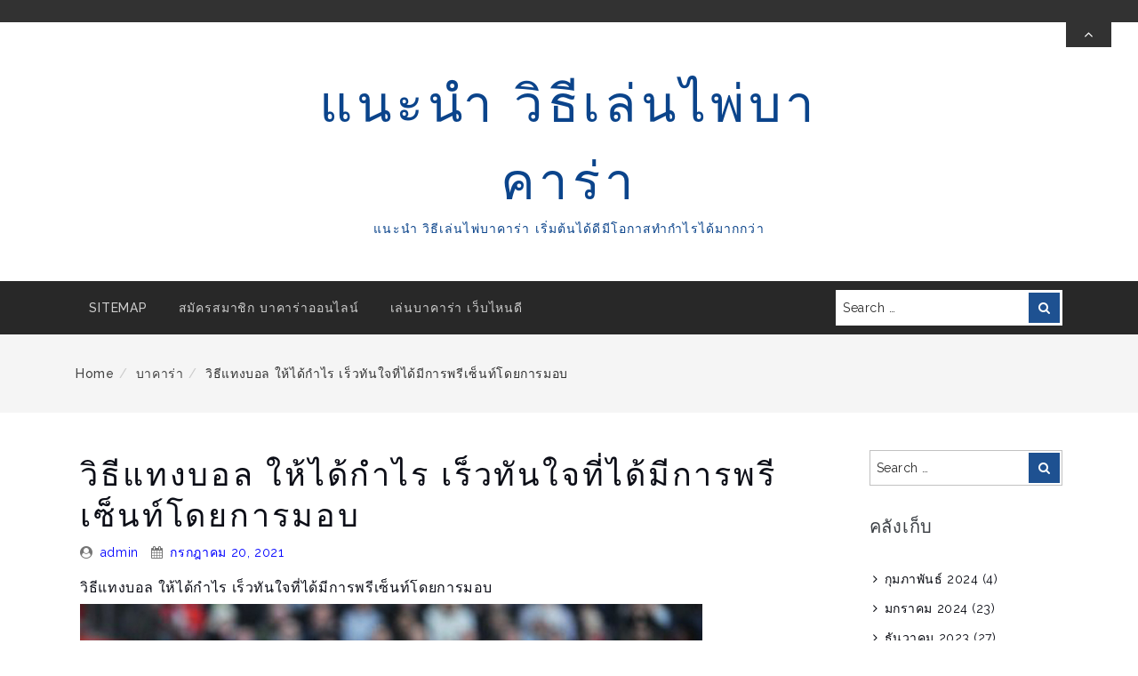

--- FILE ---
content_type: text/html; charset=UTF-8
request_url: https://www.hitechbookkeepingservices.com/%E0%B8%A7%E0%B8%B4%E0%B8%98%E0%B8%B5%E0%B9%81%E0%B8%97%E0%B8%87%E0%B8%9A%E0%B8%AD%E0%B8%A5-%E0%B9%83%E0%B8%AB%E0%B9%89%E0%B9%84%E0%B8%94%E0%B9%89%E0%B8%81%E0%B9%8D%E0%B8%B2%E0%B9%84%E0%B8%A3-%E0%B9%80%E0%B8%A3%E0%B9%87%E0%B8%A7%E0%B8%97%E0%B8%B1%E0%B8%99%E0%B9%83%E0%B8%88%E0%B8%97%E0%B8%B5%E0%B9%88%E0%B9%84%E0%B8%94%E0%B9%89%E0%B8%A1%E0%B8%B5%E0%B8%81%E0%B8%B2%E0%B8%A3%E0%B8%9E%E0%B8%A3%E0%B8%B5%E0%B9%80%E0%B8%8B%E0%B9%87%E0%B8%99/
body_size: 15727
content:
<!DOCTYPE html>
<!--[if IE 8 ]><html class="ie ie8" lang="th"> <![endif]-->
<!--[if IE 9 ]><html class="ie ie9" lang="th"> <![endif]-->
<!--[if (gt IE 9)|!(IE)]><!--><html lang="th"> <!--<![endif]-->
<head>
	<meta charset="UTF-8" />
	<meta name="viewport" content="width=device-width, initial-scale=1.0" />
	<meta http-equiv="X-UA-Compatible" content="IE=edge" />

	<!-- You should add profile & pingback rel link tag manually -->
	<link rel="profile" href="https://gmpg.org/xfn/11" />
	
	<meta name='robots' content='index, follow, max-image-preview:large, max-snippet:-1, max-video-preview:-1' />

	<!-- This site is optimized with the Yoast SEO plugin v21.2 - https://yoast.com/wordpress/plugins/seo/ -->
	<title>วิธีแทงบอล ให้ได้กําไร มีสัญญาณอินเตอร์เนตเป็นตัวเชื่อมระหว่างกึ่งกลาง</title>
	<meta name="description" content="วิธีแทงบอล ให้ได้กําไร สามารถเชื่อมต่อทุกๆสิ่งทุกๆอย่างเอาไว้ร่วมกัน ด้วยมีสัญญาณอินเตอร์เนตเป็นตัวเชื่อมระหว่างกึ่งกลางการเล่นพนันด้านใน" />
	<link rel="canonical" href="https://www.hitechbookkeepingservices.com/วิธีแทงบอล-ให้ได้กําไร-เร็วทันใจที่ได้มีการพรีเซ็น/" />
	<meta property="og:locale" content="th_TH" />
	<meta property="og:type" content="article" />
	<meta property="og:title" content="วิธีแทงบอล ให้ได้กําไร มีสัญญาณอินเตอร์เนตเป็นตัวเชื่อมระหว่างกึ่งกลาง" />
	<meta property="og:description" content="วิธีแทงบอล ให้ได้กําไร สามารถเชื่อมต่อทุกๆสิ่งทุกๆอย่างเอาไว้ร่วมกัน ด้วยมีสัญญาณอินเตอร์เนตเป็นตัวเชื่อมระหว่างกึ่งกลางการเล่นพนันด้านใน" />
	<meta property="og:url" content="https://www.hitechbookkeepingservices.com/วิธีแทงบอล-ให้ได้กําไร-เร็วทันใจที่ได้มีการพรีเซ็น/" />
	<meta property="og:site_name" content="แนะนำ วิธีเล่นไพ่บาคาร่า" />
	<meta property="article:published_time" content="2021-07-20T06:27:00+00:00" />
	<meta property="article:modified_time" content="2021-07-20T08:50:54+00:00" />
	<meta property="og:image" content="https://www.hitechbookkeepingservices.com/wp-content/uploads/2021/07/128.jpg" />
	<meta property="og:image:width" content="700" />
	<meta property="og:image:height" content="500" />
	<meta property="og:image:type" content="image/jpeg" />
	<meta name="author" content="admin" />
	<meta name="twitter:card" content="summary_large_image" />
	<meta name="twitter:label1" content="Written by" />
	<meta name="twitter:data1" content="admin" />
	<meta name="twitter:label2" content="Est. reading time" />
	<meta name="twitter:data2" content="2 นาที" />
	<script type="application/ld+json" class="yoast-schema-graph">{"@context":"https://schema.org","@graph":[{"@type":"WebPage","@id":"https://www.hitechbookkeepingservices.com/%e0%b8%a7%e0%b8%b4%e0%b8%98%e0%b8%b5%e0%b9%81%e0%b8%97%e0%b8%87%e0%b8%9a%e0%b8%ad%e0%b8%a5-%e0%b9%83%e0%b8%ab%e0%b9%89%e0%b9%84%e0%b8%94%e0%b9%89%e0%b8%81%e0%b9%8d%e0%b8%b2%e0%b9%84%e0%b8%a3-%e0%b9%80%e0%b8%a3%e0%b9%87%e0%b8%a7%e0%b8%97%e0%b8%b1%e0%b8%99%e0%b9%83%e0%b8%88%e0%b8%97%e0%b8%b5%e0%b9%88%e0%b9%84%e0%b8%94%e0%b9%89%e0%b8%a1%e0%b8%b5%e0%b8%81%e0%b8%b2%e0%b8%a3%e0%b8%9e%e0%b8%a3%e0%b8%b5%e0%b9%80%e0%b8%8b%e0%b9%87%e0%b8%99/","url":"https://www.hitechbookkeepingservices.com/%e0%b8%a7%e0%b8%b4%e0%b8%98%e0%b8%b5%e0%b9%81%e0%b8%97%e0%b8%87%e0%b8%9a%e0%b8%ad%e0%b8%a5-%e0%b9%83%e0%b8%ab%e0%b9%89%e0%b9%84%e0%b8%94%e0%b9%89%e0%b8%81%e0%b9%8d%e0%b8%b2%e0%b9%84%e0%b8%a3-%e0%b9%80%e0%b8%a3%e0%b9%87%e0%b8%a7%e0%b8%97%e0%b8%b1%e0%b8%99%e0%b9%83%e0%b8%88%e0%b8%97%e0%b8%b5%e0%b9%88%e0%b9%84%e0%b8%94%e0%b9%89%e0%b8%a1%e0%b8%b5%e0%b8%81%e0%b8%b2%e0%b8%a3%e0%b8%9e%e0%b8%a3%e0%b8%b5%e0%b9%80%e0%b8%8b%e0%b9%87%e0%b8%99/","name":"วิธีแทงบอล ให้ได้กําไร มีสัญญาณอินเตอร์เนตเป็นตัวเชื่อมระหว่างกึ่งกลาง","isPartOf":{"@id":"https://www.hitechbookkeepingservices.com/#website"},"primaryImageOfPage":{"@id":"https://www.hitechbookkeepingservices.com/%e0%b8%a7%e0%b8%b4%e0%b8%98%e0%b8%b5%e0%b9%81%e0%b8%97%e0%b8%87%e0%b8%9a%e0%b8%ad%e0%b8%a5-%e0%b9%83%e0%b8%ab%e0%b9%89%e0%b9%84%e0%b8%94%e0%b9%89%e0%b8%81%e0%b9%8d%e0%b8%b2%e0%b9%84%e0%b8%a3-%e0%b9%80%e0%b8%a3%e0%b9%87%e0%b8%a7%e0%b8%97%e0%b8%b1%e0%b8%99%e0%b9%83%e0%b8%88%e0%b8%97%e0%b8%b5%e0%b9%88%e0%b9%84%e0%b8%94%e0%b9%89%e0%b8%a1%e0%b8%b5%e0%b8%81%e0%b8%b2%e0%b8%a3%e0%b8%9e%e0%b8%a3%e0%b8%b5%e0%b9%80%e0%b8%8b%e0%b9%87%e0%b8%99/#primaryimage"},"image":{"@id":"https://www.hitechbookkeepingservices.com/%e0%b8%a7%e0%b8%b4%e0%b8%98%e0%b8%b5%e0%b9%81%e0%b8%97%e0%b8%87%e0%b8%9a%e0%b8%ad%e0%b8%a5-%e0%b9%83%e0%b8%ab%e0%b9%89%e0%b9%84%e0%b8%94%e0%b9%89%e0%b8%81%e0%b9%8d%e0%b8%b2%e0%b9%84%e0%b8%a3-%e0%b9%80%e0%b8%a3%e0%b9%87%e0%b8%a7%e0%b8%97%e0%b8%b1%e0%b8%99%e0%b9%83%e0%b8%88%e0%b8%97%e0%b8%b5%e0%b9%88%e0%b9%84%e0%b8%94%e0%b9%89%e0%b8%a1%e0%b8%b5%e0%b8%81%e0%b8%b2%e0%b8%a3%e0%b8%9e%e0%b8%a3%e0%b8%b5%e0%b9%80%e0%b8%8b%e0%b9%87%e0%b8%99/#primaryimage"},"thumbnailUrl":"https://www.hitechbookkeepingservices.com/wp-content/uploads/2021/07/128.jpg","datePublished":"2021-07-20T06:27:00+00:00","dateModified":"2021-07-20T08:50:54+00:00","author":{"@id":"https://www.hitechbookkeepingservices.com/#/schema/person/27f553e5ca3ff5c7faf2f670310d4974"},"description":"วิธีแทงบอล ให้ได้กําไร สามารถเชื่อมต่อทุกๆสิ่งทุกๆอย่างเอาไว้ร่วมกัน ด้วยมีสัญญาณอินเตอร์เนตเป็นตัวเชื่อมระหว่างกึ่งกลางการเล่นพนันด้านใน","breadcrumb":{"@id":"https://www.hitechbookkeepingservices.com/%e0%b8%a7%e0%b8%b4%e0%b8%98%e0%b8%b5%e0%b9%81%e0%b8%97%e0%b8%87%e0%b8%9a%e0%b8%ad%e0%b8%a5-%e0%b9%83%e0%b8%ab%e0%b9%89%e0%b9%84%e0%b8%94%e0%b9%89%e0%b8%81%e0%b9%8d%e0%b8%b2%e0%b9%84%e0%b8%a3-%e0%b9%80%e0%b8%a3%e0%b9%87%e0%b8%a7%e0%b8%97%e0%b8%b1%e0%b8%99%e0%b9%83%e0%b8%88%e0%b8%97%e0%b8%b5%e0%b9%88%e0%b9%84%e0%b8%94%e0%b9%89%e0%b8%a1%e0%b8%b5%e0%b8%81%e0%b8%b2%e0%b8%a3%e0%b8%9e%e0%b8%a3%e0%b8%b5%e0%b9%80%e0%b8%8b%e0%b9%87%e0%b8%99/#breadcrumb"},"inLanguage":"th","potentialAction":[{"@type":"ReadAction","target":["https://www.hitechbookkeepingservices.com/%e0%b8%a7%e0%b8%b4%e0%b8%98%e0%b8%b5%e0%b9%81%e0%b8%97%e0%b8%87%e0%b8%9a%e0%b8%ad%e0%b8%a5-%e0%b9%83%e0%b8%ab%e0%b9%89%e0%b9%84%e0%b8%94%e0%b9%89%e0%b8%81%e0%b9%8d%e0%b8%b2%e0%b9%84%e0%b8%a3-%e0%b9%80%e0%b8%a3%e0%b9%87%e0%b8%a7%e0%b8%97%e0%b8%b1%e0%b8%99%e0%b9%83%e0%b8%88%e0%b8%97%e0%b8%b5%e0%b9%88%e0%b9%84%e0%b8%94%e0%b9%89%e0%b8%a1%e0%b8%b5%e0%b8%81%e0%b8%b2%e0%b8%a3%e0%b8%9e%e0%b8%a3%e0%b8%b5%e0%b9%80%e0%b8%8b%e0%b9%87%e0%b8%99/"]}]},{"@type":"ImageObject","inLanguage":"th","@id":"https://www.hitechbookkeepingservices.com/%e0%b8%a7%e0%b8%b4%e0%b8%98%e0%b8%b5%e0%b9%81%e0%b8%97%e0%b8%87%e0%b8%9a%e0%b8%ad%e0%b8%a5-%e0%b9%83%e0%b8%ab%e0%b9%89%e0%b9%84%e0%b8%94%e0%b9%89%e0%b8%81%e0%b9%8d%e0%b8%b2%e0%b9%84%e0%b8%a3-%e0%b9%80%e0%b8%a3%e0%b9%87%e0%b8%a7%e0%b8%97%e0%b8%b1%e0%b8%99%e0%b9%83%e0%b8%88%e0%b8%97%e0%b8%b5%e0%b9%88%e0%b9%84%e0%b8%94%e0%b9%89%e0%b8%a1%e0%b8%b5%e0%b8%81%e0%b8%b2%e0%b8%a3%e0%b8%9e%e0%b8%a3%e0%b8%b5%e0%b9%80%e0%b8%8b%e0%b9%87%e0%b8%99/#primaryimage","url":"https://www.hitechbookkeepingservices.com/wp-content/uploads/2021/07/128.jpg","contentUrl":"https://www.hitechbookkeepingservices.com/wp-content/uploads/2021/07/128.jpg","width":700,"height":500,"caption":"เว็บแทงบอลที่ดีที่สุดในไทย"},{"@type":"BreadcrumbList","@id":"https://www.hitechbookkeepingservices.com/%e0%b8%a7%e0%b8%b4%e0%b8%98%e0%b8%b5%e0%b9%81%e0%b8%97%e0%b8%87%e0%b8%9a%e0%b8%ad%e0%b8%a5-%e0%b9%83%e0%b8%ab%e0%b9%89%e0%b9%84%e0%b8%94%e0%b9%89%e0%b8%81%e0%b9%8d%e0%b8%b2%e0%b9%84%e0%b8%a3-%e0%b9%80%e0%b8%a3%e0%b9%87%e0%b8%a7%e0%b8%97%e0%b8%b1%e0%b8%99%e0%b9%83%e0%b8%88%e0%b8%97%e0%b8%b5%e0%b9%88%e0%b9%84%e0%b8%94%e0%b9%89%e0%b8%a1%e0%b8%b5%e0%b8%81%e0%b8%b2%e0%b8%a3%e0%b8%9e%e0%b8%a3%e0%b8%b5%e0%b9%80%e0%b8%8b%e0%b9%87%e0%b8%99/#breadcrumb","itemListElement":[{"@type":"ListItem","position":1,"name":"Home","item":"https://www.hitechbookkeepingservices.com/"},{"@type":"ListItem","position":2,"name":"วิธีแทงบอล ให้ได้กําไร เร็วทันใจที่ได้มีการพรีเซ็นท์โดยการมอบ"}]},{"@type":"WebSite","@id":"https://www.hitechbookkeepingservices.com/#website","url":"https://www.hitechbookkeepingservices.com/","name":"แนะนำ วิธีเล่นไพ่บาคาร่า","description":"แนะนำ วิธีเล่นไพ่บาคาร่า เริ่มต้นได้ดีมีโอกาสทำกำไรได้มากกว่า","potentialAction":[{"@type":"SearchAction","target":{"@type":"EntryPoint","urlTemplate":"https://www.hitechbookkeepingservices.com/?s={search_term_string}"},"query-input":"required name=search_term_string"}],"inLanguage":"th"},{"@type":"Person","@id":"https://www.hitechbookkeepingservices.com/#/schema/person/27f553e5ca3ff5c7faf2f670310d4974","name":"admin","image":{"@type":"ImageObject","inLanguage":"th","@id":"https://www.hitechbookkeepingservices.com/#/schema/person/image/","url":"https://secure.gravatar.com/avatar/73287c6750482ee05c20cfd36f6110b64dcff898763591eeaa43d953472f5e62?s=96&d=mm&r=g","contentUrl":"https://secure.gravatar.com/avatar/73287c6750482ee05c20cfd36f6110b64dcff898763591eeaa43d953472f5e62?s=96&d=mm&r=g","caption":"admin"},"sameAs":["https://www.hitechbookkeepingservices.com"],"url":"https://www.hitechbookkeepingservices.com/author/admin/"}]}</script>
	<!-- / Yoast SEO plugin. -->


<link rel='dns-prefetch' href='//fonts.googleapis.com' />
<link rel="alternate" type="application/rss+xml" title="แนะนำ วิธีเล่นไพ่บาคาร่า &raquo; ฟีด" href="https://www.hitechbookkeepingservices.com/feed/" />
<link rel="alternate" title="oEmbed (JSON)" type="application/json+oembed" href="https://www.hitechbookkeepingservices.com/wp-json/oembed/1.0/embed?url=https%3A%2F%2Fwww.hitechbookkeepingservices.com%2F%25e0%25b8%25a7%25e0%25b8%25b4%25e0%25b8%2598%25e0%25b8%25b5%25e0%25b9%2581%25e0%25b8%2597%25e0%25b8%2587%25e0%25b8%259a%25e0%25b8%25ad%25e0%25b8%25a5-%25e0%25b9%2583%25e0%25b8%25ab%25e0%25b9%2589%25e0%25b9%2584%25e0%25b8%2594%25e0%25b9%2589%25e0%25b8%2581%25e0%25b9%258d%25e0%25b8%25b2%25e0%25b9%2584%25e0%25b8%25a3-%25e0%25b9%2580%25e0%25b8%25a3%25e0%25b9%2587%25e0%25b8%25a7%25e0%25b8%2597%25e0%25b8%25b1%25e0%25b8%2599%25e0%25b9%2583%25e0%25b8%2588%25e0%25b8%2597%25e0%25b8%25b5%25e0%25b9%2588%25e0%25b9%2584%25e0%25b8%2594%25e0%25b9%2589%25e0%25b8%25a1%25e0%25b8%25b5%25e0%25b8%2581%25e0%25b8%25b2%25e0%25b8%25a3%25e0%25b8%259e%25e0%25b8%25a3%25e0%25b8%25b5%25e0%25b9%2580%25e0%25b8%258b%25e0%25b9%2587%25e0%25b8%2599%2F" />
<link rel="alternate" title="oEmbed (XML)" type="text/xml+oembed" href="https://www.hitechbookkeepingservices.com/wp-json/oembed/1.0/embed?url=https%3A%2F%2Fwww.hitechbookkeepingservices.com%2F%25e0%25b8%25a7%25e0%25b8%25b4%25e0%25b8%2598%25e0%25b8%25b5%25e0%25b9%2581%25e0%25b8%2597%25e0%25b8%2587%25e0%25b8%259a%25e0%25b8%25ad%25e0%25b8%25a5-%25e0%25b9%2583%25e0%25b8%25ab%25e0%25b9%2589%25e0%25b9%2584%25e0%25b8%2594%25e0%25b9%2589%25e0%25b8%2581%25e0%25b9%258d%25e0%25b8%25b2%25e0%25b9%2584%25e0%25b8%25a3-%25e0%25b9%2580%25e0%25b8%25a3%25e0%25b9%2587%25e0%25b8%25a7%25e0%25b8%2597%25e0%25b8%25b1%25e0%25b8%2599%25e0%25b9%2583%25e0%25b8%2588%25e0%25b8%2597%25e0%25b8%25b5%25e0%25b9%2588%25e0%25b9%2584%25e0%25b8%2594%25e0%25b9%2589%25e0%25b8%25a1%25e0%25b8%25b5%25e0%25b8%2581%25e0%25b8%25b2%25e0%25b8%25a3%25e0%25b8%259e%25e0%25b8%25a3%25e0%25b8%25b5%25e0%25b9%2580%25e0%25b8%258b%25e0%25b9%2587%25e0%25b8%2599%2F&#038;format=xml" />
<style id='wp-img-auto-sizes-contain-inline-css' type='text/css'>
img:is([sizes=auto i],[sizes^="auto," i]){contain-intrinsic-size:3000px 1500px}
/*# sourceURL=wp-img-auto-sizes-contain-inline-css */
</style>
<style id='wp-emoji-styles-inline-css' type='text/css'>

	img.wp-smiley, img.emoji {
		display: inline !important;
		border: none !important;
		box-shadow: none !important;
		height: 1em !important;
		width: 1em !important;
		margin: 0 0.07em !important;
		vertical-align: -0.1em !important;
		background: none !important;
		padding: 0 !important;
	}
/*# sourceURL=wp-emoji-styles-inline-css */
</style>
<style id='wp-block-library-inline-css' type='text/css'>
:root{--wp-block-synced-color:#7a00df;--wp-block-synced-color--rgb:122,0,223;--wp-bound-block-color:var(--wp-block-synced-color);--wp-editor-canvas-background:#ddd;--wp-admin-theme-color:#007cba;--wp-admin-theme-color--rgb:0,124,186;--wp-admin-theme-color-darker-10:#006ba1;--wp-admin-theme-color-darker-10--rgb:0,107,160.5;--wp-admin-theme-color-darker-20:#005a87;--wp-admin-theme-color-darker-20--rgb:0,90,135;--wp-admin-border-width-focus:2px}@media (min-resolution:192dpi){:root{--wp-admin-border-width-focus:1.5px}}.wp-element-button{cursor:pointer}:root .has-very-light-gray-background-color{background-color:#eee}:root .has-very-dark-gray-background-color{background-color:#313131}:root .has-very-light-gray-color{color:#eee}:root .has-very-dark-gray-color{color:#313131}:root .has-vivid-green-cyan-to-vivid-cyan-blue-gradient-background{background:linear-gradient(135deg,#00d084,#0693e3)}:root .has-purple-crush-gradient-background{background:linear-gradient(135deg,#34e2e4,#4721fb 50%,#ab1dfe)}:root .has-hazy-dawn-gradient-background{background:linear-gradient(135deg,#faaca8,#dad0ec)}:root .has-subdued-olive-gradient-background{background:linear-gradient(135deg,#fafae1,#67a671)}:root .has-atomic-cream-gradient-background{background:linear-gradient(135deg,#fdd79a,#004a59)}:root .has-nightshade-gradient-background{background:linear-gradient(135deg,#330968,#31cdcf)}:root .has-midnight-gradient-background{background:linear-gradient(135deg,#020381,#2874fc)}:root{--wp--preset--font-size--normal:16px;--wp--preset--font-size--huge:42px}.has-regular-font-size{font-size:1em}.has-larger-font-size{font-size:2.625em}.has-normal-font-size{font-size:var(--wp--preset--font-size--normal)}.has-huge-font-size{font-size:var(--wp--preset--font-size--huge)}.has-text-align-center{text-align:center}.has-text-align-left{text-align:left}.has-text-align-right{text-align:right}.has-fit-text{white-space:nowrap!important}#end-resizable-editor-section{display:none}.aligncenter{clear:both}.items-justified-left{justify-content:flex-start}.items-justified-center{justify-content:center}.items-justified-right{justify-content:flex-end}.items-justified-space-between{justify-content:space-between}.screen-reader-text{border:0;clip-path:inset(50%);height:1px;margin:-1px;overflow:hidden;padding:0;position:absolute;width:1px;word-wrap:normal!important}.screen-reader-text:focus{background-color:#ddd;clip-path:none;color:#444;display:block;font-size:1em;height:auto;left:5px;line-height:normal;padding:15px 23px 14px;text-decoration:none;top:5px;width:auto;z-index:100000}html :where(.has-border-color){border-style:solid}html :where([style*=border-top-color]){border-top-style:solid}html :where([style*=border-right-color]){border-right-style:solid}html :where([style*=border-bottom-color]){border-bottom-style:solid}html :where([style*=border-left-color]){border-left-style:solid}html :where([style*=border-width]){border-style:solid}html :where([style*=border-top-width]){border-top-style:solid}html :where([style*=border-right-width]){border-right-style:solid}html :where([style*=border-bottom-width]){border-bottom-style:solid}html :where([style*=border-left-width]){border-left-style:solid}html :where(img[class*=wp-image-]){height:auto;max-width:100%}:where(figure){margin:0 0 1em}html :where(.is-position-sticky){--wp-admin--admin-bar--position-offset:var(--wp-admin--admin-bar--height,0px)}@media screen and (max-width:600px){html :where(.is-position-sticky){--wp-admin--admin-bar--position-offset:0px}}

/*# sourceURL=wp-block-library-inline-css */
</style><style id='global-styles-inline-css' type='text/css'>
:root{--wp--preset--aspect-ratio--square: 1;--wp--preset--aspect-ratio--4-3: 4/3;--wp--preset--aspect-ratio--3-4: 3/4;--wp--preset--aspect-ratio--3-2: 3/2;--wp--preset--aspect-ratio--2-3: 2/3;--wp--preset--aspect-ratio--16-9: 16/9;--wp--preset--aspect-ratio--9-16: 9/16;--wp--preset--color--black: #000000;--wp--preset--color--cyan-bluish-gray: #abb8c3;--wp--preset--color--white: #ffffff;--wp--preset--color--pale-pink: #f78da7;--wp--preset--color--vivid-red: #cf2e2e;--wp--preset--color--luminous-vivid-orange: #ff6900;--wp--preset--color--luminous-vivid-amber: #fcb900;--wp--preset--color--light-green-cyan: #7bdcb5;--wp--preset--color--vivid-green-cyan: #00d084;--wp--preset--color--pale-cyan-blue: #8ed1fc;--wp--preset--color--vivid-cyan-blue: #0693e3;--wp--preset--color--vivid-purple: #9b51e0;--wp--preset--gradient--vivid-cyan-blue-to-vivid-purple: linear-gradient(135deg,rgb(6,147,227) 0%,rgb(155,81,224) 100%);--wp--preset--gradient--light-green-cyan-to-vivid-green-cyan: linear-gradient(135deg,rgb(122,220,180) 0%,rgb(0,208,130) 100%);--wp--preset--gradient--luminous-vivid-amber-to-luminous-vivid-orange: linear-gradient(135deg,rgb(252,185,0) 0%,rgb(255,105,0) 100%);--wp--preset--gradient--luminous-vivid-orange-to-vivid-red: linear-gradient(135deg,rgb(255,105,0) 0%,rgb(207,46,46) 100%);--wp--preset--gradient--very-light-gray-to-cyan-bluish-gray: linear-gradient(135deg,rgb(238,238,238) 0%,rgb(169,184,195) 100%);--wp--preset--gradient--cool-to-warm-spectrum: linear-gradient(135deg,rgb(74,234,220) 0%,rgb(151,120,209) 20%,rgb(207,42,186) 40%,rgb(238,44,130) 60%,rgb(251,105,98) 80%,rgb(254,248,76) 100%);--wp--preset--gradient--blush-light-purple: linear-gradient(135deg,rgb(255,206,236) 0%,rgb(152,150,240) 100%);--wp--preset--gradient--blush-bordeaux: linear-gradient(135deg,rgb(254,205,165) 0%,rgb(254,45,45) 50%,rgb(107,0,62) 100%);--wp--preset--gradient--luminous-dusk: linear-gradient(135deg,rgb(255,203,112) 0%,rgb(199,81,192) 50%,rgb(65,88,208) 100%);--wp--preset--gradient--pale-ocean: linear-gradient(135deg,rgb(255,245,203) 0%,rgb(182,227,212) 50%,rgb(51,167,181) 100%);--wp--preset--gradient--electric-grass: linear-gradient(135deg,rgb(202,248,128) 0%,rgb(113,206,126) 100%);--wp--preset--gradient--midnight: linear-gradient(135deg,rgb(2,3,129) 0%,rgb(40,116,252) 100%);--wp--preset--font-size--small: 13px;--wp--preset--font-size--medium: 20px;--wp--preset--font-size--large: 36px;--wp--preset--font-size--x-large: 42px;--wp--preset--spacing--20: 0.44rem;--wp--preset--spacing--30: 0.67rem;--wp--preset--spacing--40: 1rem;--wp--preset--spacing--50: 1.5rem;--wp--preset--spacing--60: 2.25rem;--wp--preset--spacing--70: 3.38rem;--wp--preset--spacing--80: 5.06rem;--wp--preset--shadow--natural: 6px 6px 9px rgba(0, 0, 0, 0.2);--wp--preset--shadow--deep: 12px 12px 50px rgba(0, 0, 0, 0.4);--wp--preset--shadow--sharp: 6px 6px 0px rgba(0, 0, 0, 0.2);--wp--preset--shadow--outlined: 6px 6px 0px -3px rgb(255, 255, 255), 6px 6px rgb(0, 0, 0);--wp--preset--shadow--crisp: 6px 6px 0px rgb(0, 0, 0);}:where(.is-layout-flex){gap: 0.5em;}:where(.is-layout-grid){gap: 0.5em;}body .is-layout-flex{display: flex;}.is-layout-flex{flex-wrap: wrap;align-items: center;}.is-layout-flex > :is(*, div){margin: 0;}body .is-layout-grid{display: grid;}.is-layout-grid > :is(*, div){margin: 0;}:where(.wp-block-columns.is-layout-flex){gap: 2em;}:where(.wp-block-columns.is-layout-grid){gap: 2em;}:where(.wp-block-post-template.is-layout-flex){gap: 1.25em;}:where(.wp-block-post-template.is-layout-grid){gap: 1.25em;}.has-black-color{color: var(--wp--preset--color--black) !important;}.has-cyan-bluish-gray-color{color: var(--wp--preset--color--cyan-bluish-gray) !important;}.has-white-color{color: var(--wp--preset--color--white) !important;}.has-pale-pink-color{color: var(--wp--preset--color--pale-pink) !important;}.has-vivid-red-color{color: var(--wp--preset--color--vivid-red) !important;}.has-luminous-vivid-orange-color{color: var(--wp--preset--color--luminous-vivid-orange) !important;}.has-luminous-vivid-amber-color{color: var(--wp--preset--color--luminous-vivid-amber) !important;}.has-light-green-cyan-color{color: var(--wp--preset--color--light-green-cyan) !important;}.has-vivid-green-cyan-color{color: var(--wp--preset--color--vivid-green-cyan) !important;}.has-pale-cyan-blue-color{color: var(--wp--preset--color--pale-cyan-blue) !important;}.has-vivid-cyan-blue-color{color: var(--wp--preset--color--vivid-cyan-blue) !important;}.has-vivid-purple-color{color: var(--wp--preset--color--vivid-purple) !important;}.has-black-background-color{background-color: var(--wp--preset--color--black) !important;}.has-cyan-bluish-gray-background-color{background-color: var(--wp--preset--color--cyan-bluish-gray) !important;}.has-white-background-color{background-color: var(--wp--preset--color--white) !important;}.has-pale-pink-background-color{background-color: var(--wp--preset--color--pale-pink) !important;}.has-vivid-red-background-color{background-color: var(--wp--preset--color--vivid-red) !important;}.has-luminous-vivid-orange-background-color{background-color: var(--wp--preset--color--luminous-vivid-orange) !important;}.has-luminous-vivid-amber-background-color{background-color: var(--wp--preset--color--luminous-vivid-amber) !important;}.has-light-green-cyan-background-color{background-color: var(--wp--preset--color--light-green-cyan) !important;}.has-vivid-green-cyan-background-color{background-color: var(--wp--preset--color--vivid-green-cyan) !important;}.has-pale-cyan-blue-background-color{background-color: var(--wp--preset--color--pale-cyan-blue) !important;}.has-vivid-cyan-blue-background-color{background-color: var(--wp--preset--color--vivid-cyan-blue) !important;}.has-vivid-purple-background-color{background-color: var(--wp--preset--color--vivid-purple) !important;}.has-black-border-color{border-color: var(--wp--preset--color--black) !important;}.has-cyan-bluish-gray-border-color{border-color: var(--wp--preset--color--cyan-bluish-gray) !important;}.has-white-border-color{border-color: var(--wp--preset--color--white) !important;}.has-pale-pink-border-color{border-color: var(--wp--preset--color--pale-pink) !important;}.has-vivid-red-border-color{border-color: var(--wp--preset--color--vivid-red) !important;}.has-luminous-vivid-orange-border-color{border-color: var(--wp--preset--color--luminous-vivid-orange) !important;}.has-luminous-vivid-amber-border-color{border-color: var(--wp--preset--color--luminous-vivid-amber) !important;}.has-light-green-cyan-border-color{border-color: var(--wp--preset--color--light-green-cyan) !important;}.has-vivid-green-cyan-border-color{border-color: var(--wp--preset--color--vivid-green-cyan) !important;}.has-pale-cyan-blue-border-color{border-color: var(--wp--preset--color--pale-cyan-blue) !important;}.has-vivid-cyan-blue-border-color{border-color: var(--wp--preset--color--vivid-cyan-blue) !important;}.has-vivid-purple-border-color{border-color: var(--wp--preset--color--vivid-purple) !important;}.has-vivid-cyan-blue-to-vivid-purple-gradient-background{background: var(--wp--preset--gradient--vivid-cyan-blue-to-vivid-purple) !important;}.has-light-green-cyan-to-vivid-green-cyan-gradient-background{background: var(--wp--preset--gradient--light-green-cyan-to-vivid-green-cyan) !important;}.has-luminous-vivid-amber-to-luminous-vivid-orange-gradient-background{background: var(--wp--preset--gradient--luminous-vivid-amber-to-luminous-vivid-orange) !important;}.has-luminous-vivid-orange-to-vivid-red-gradient-background{background: var(--wp--preset--gradient--luminous-vivid-orange-to-vivid-red) !important;}.has-very-light-gray-to-cyan-bluish-gray-gradient-background{background: var(--wp--preset--gradient--very-light-gray-to-cyan-bluish-gray) !important;}.has-cool-to-warm-spectrum-gradient-background{background: var(--wp--preset--gradient--cool-to-warm-spectrum) !important;}.has-blush-light-purple-gradient-background{background: var(--wp--preset--gradient--blush-light-purple) !important;}.has-blush-bordeaux-gradient-background{background: var(--wp--preset--gradient--blush-bordeaux) !important;}.has-luminous-dusk-gradient-background{background: var(--wp--preset--gradient--luminous-dusk) !important;}.has-pale-ocean-gradient-background{background: var(--wp--preset--gradient--pale-ocean) !important;}.has-electric-grass-gradient-background{background: var(--wp--preset--gradient--electric-grass) !important;}.has-midnight-gradient-background{background: var(--wp--preset--gradient--midnight) !important;}.has-small-font-size{font-size: var(--wp--preset--font-size--small) !important;}.has-medium-font-size{font-size: var(--wp--preset--font-size--medium) !important;}.has-large-font-size{font-size: var(--wp--preset--font-size--large) !important;}.has-x-large-font-size{font-size: var(--wp--preset--font-size--x-large) !important;}
/*# sourceURL=global-styles-inline-css */
</style>

<style id='classic-theme-styles-inline-css' type='text/css'>
/*! This file is auto-generated */
.wp-block-button__link{color:#fff;background-color:#32373c;border-radius:9999px;box-shadow:none;text-decoration:none;padding:calc(.667em + 2px) calc(1.333em + 2px);font-size:1.125em}.wp-block-file__button{background:#32373c;color:#fff;text-decoration:none}
/*# sourceURL=/wp-includes/css/classic-themes.min.css */
</style>
<link rel='stylesheet' id='friendly-lite-google-opensans-css' href='https://fonts.googleapis.com/css?family=Open+Sans%3A300%2C300i%2C400%2C400i%2C600%2C600i%2C700%2C700i%2C800%2C800i&#038;ver=6.9' type='text/css' media='all' />
<link rel='stylesheet' id='friendly-lite-google-raleway-css' href='https://fonts.googleapis.com/css?family=Raleway%3A100%2C100i%2C200%2C200i%2C300%2C300i%2C400%2C400i%2C500%2C500i%2C600%2C600i%2C700%2C700i%2C800%2C800i%2C900%2C900i&#038;ver=6.9' type='text/css' media='all' />
<link rel='stylesheet' id='friendly-lite-google-ubuntu-mono-css' href='https://fonts.googleapis.com/css?family=Ubuntu+Mono%3A400%2C400i%2C700%2C700i&#038;ver=6.9' type='text/css' media='all' />
<link rel='stylesheet' id='font-awesome-css' href='https://www.hitechbookkeepingservices.com/wp-content/themes/friendly-lite//assets/css/font-awesome.min.css?ver=4.7' type='text/css' media='all' />
<link rel='stylesheet' id='bootstrap-css' href='https://www.hitechbookkeepingservices.com/wp-content/themes/friendly-lite//assets/css/bootstrap.min.css?ver=3.3.7' type='text/css' media='all' />
<link rel='stylesheet' id='friendly-lite-style-css' href='https://www.hitechbookkeepingservices.com/wp-content/themes/friendly-lite//style.css?ver=1.0.0' type='text/css' media='all' />
<script type="text/javascript" src="https://www.hitechbookkeepingservices.com/wp-includes/js/jquery/jquery.min.js?ver=3.7.1" id="jquery-core-js"></script>
<script type="text/javascript" src="https://www.hitechbookkeepingservices.com/wp-includes/js/jquery/jquery-migrate.min.js?ver=3.4.1" id="jquery-migrate-js"></script>
<link rel="https://api.w.org/" href="https://www.hitechbookkeepingservices.com/wp-json/" /><link rel="alternate" title="JSON" type="application/json" href="https://www.hitechbookkeepingservices.com/wp-json/wp/v2/posts/1967" /><link rel="EditURI" type="application/rsd+xml" title="RSD" href="https://www.hitechbookkeepingservices.com/xmlrpc.php?rsd" />
<meta name="generator" content="WordPress 6.9" />
<link rel='shortlink' href='https://www.hitechbookkeepingservices.com/?p=1967' />
		<style type="text/css" id="friendly-lite-customizer-style" >
				.hero-img-off .site-branding,
				.hero-img-off .site-description,
				.hero-img-off .site-title,
				.hero-img-off .site-title a,
				.hero-img-off .site-title a:hover,
				.hero-img-off .site-title a:focus {
					color: #0b448b				}
		</style>
		</head>
<body data-rsssl=1 class="wp-singular post-template-default single single-post postid-1967 single-format-standard wp-theme-friendly-lite singular-post">

	
			<div class="pre-loader"></div><!-- Site preloader -->
	
	<a  href="#content" class="skip-link screen-reader-text" >Skip To Content</a>
	<div id="page-wrapper" class="hfeed site">
		
		<header id="masthead" class="site-header hero-img-off" role="banner">
			<section class="header-top"  >
	<div id="topbar-wrapper" class="collapse in">
		<div class="container">
			<div class="row">
				<div class="col-md-8 topbar-left">
					<ul class="contact-links">
																							</ul>
				</div><!-- .topbar-left -->
									<div class="col-md-4 topbar-right">	
						<ul class="header-social-icons">
							







						</ul>
					</div><!-- .topbar-right -->
							</div><!-- .row -->
		</div><!-- .container -->

	</div><!-- #topbar-wrapper -->
	<a href="#topbar-wrapper" data-toggle="collapse" id="toggle-topbar" class="topbar-toggle-btn" aria-expanded = "false" aria-label="Toggle Top Bar" >
		<i class="fa fa-angle-up" aria-hidden="true" title="Toggle Top Bar"></i>
	</a>
</section><!-- .header-top -->
			<section class="custom-header">
	<div class="custom-header-media">
			</div>
	
	<div class="site-branding">
											<div class="site-logo"></div>	
						<div class="site-info">
																<p class="site-title">
								<a href="https://www.hitechbookkeepingservices.com/" rel="home">แนะนำ วิธีเล่นไพ่บาคาร่า</a>
							</p>
																			<p class="site-description">แนะนำ วิธีเล่นไพ่บาคาร่า เริ่มต้นได้ดีมีโอกาสทำกำไรได้มากกว่า</p>
							</div><!-- .site-branding-text -->
			</div><!-- .site-branding -->
</section><!-- .custom-header -->

							<section id="primary-nav" class="primary-nav">
					<nav class="navbar navbar-inverse" id="main-nav" role="navigation">
	<div class="container">
		<div class="navbar-header">
			<button type="button" class="navbar-toggle collapsed" data-toggle="collapse"  data-target="#menu-wrapper"
			aria-expanded="false" >
				<span class="sr-only">Toggle navigation</span>
				<span class="icon-bar"></span>
				<span class="icon-bar"></span>
				<span class="icon-bar"></span>
			</button>
		</div> <!-- .navbar-header -->
		<div class="collapse navbar-collapse" id="menu-wrapper" >
			<div class="row">
				<div class="col-md-9">
					<ul id="menu-m1" class="main-nav"><li id="menu-id-5"class=" menu-item menu-item-type-custom menu-item-object-custom menu-item-5"><a href="https://www.hitechbookkeepingservices.com/sitemap_index.xml">SITEMAP</a></li>
<li id="menu-id-23"class=" menu-item menu-item-type-post_type menu-item-object-page menu-item-23"><a href="https://www.hitechbookkeepingservices.com/%e0%b8%aa%e0%b8%a1%e0%b8%b1%e0%b8%84%e0%b8%a3%e0%b8%aa%e0%b8%a1%e0%b8%b2%e0%b8%8a%e0%b8%b4%e0%b8%81-%e0%b8%9a%e0%b8%b2%e0%b8%84%e0%b8%b2%e0%b8%a3%e0%b9%88%e0%b8%b2%e0%b8%ad%e0%b8%ad%e0%b8%99%e0%b9%84/">สมัครสมาชิก บาคาร่าออนไลน์</a></li>
<li id="menu-id-29"class=" menu-item menu-item-type-post_type menu-item-object-page menu-item-29"><a href="https://www.hitechbookkeepingservices.com/%e0%b9%80%e0%b8%a5%e0%b9%88%e0%b8%99%e0%b8%9a%e0%b8%b2%e0%b8%84%e0%b8%b2%e0%b8%a3%e0%b9%88%e0%b8%b2/">เล่นบาคาร่า เว็บไหนดี</a></li>
</ul>				</div>
									<div class="col-md-3">
						<form role="search" method="get" class="search-form navbar-search-form" action="https://www.hitechbookkeepingservices.com/"><label for="search-form-69771834bb6fe">
			<span class="screen-reader-text">Search for:</span></label><input type="text" id="search-form-69771834bb6fe" class="form-control" placeholder="Search &hellip;" value="" name="s" /><button type="submit" class="btn btn-search"><span class="screen-reader-text">Search</span><i class="fa fa-search" aria-hidden="true" ></i></button></form>					</div>
								</div>
			</div><!-- .row -->
		</div><!-- #menu-wrapper -->
	</div><!-- .container -->
</nav><!-- .navbar ends -->
				</section><!-- #primary-nav  -->
					</header><!-- #masthead -->

		<section class="breadcrumb-wrapper">
			<div class="container">
			<ol class="breadcrumb"><li class="breadcrumb-item"><a href="https://www.hitechbookkeepingservices.com">Home</a></li><li class="breadcrumb-item"><a href="https://www.hitechbookkeepingservices.com/category/%e0%b8%9a%e0%b8%b2%e0%b8%84%e0%b8%b2%e0%b8%a3%e0%b9%88%e0%b8%b2/">บาคาร่า</a><li class="breadcrumb-item active">วิธีแทงบอล ให้ได้กําไร เร็วทันใจที่ได้มีการพรีเซ็นท์โดยการมอบ</li></ol></div></section>		<div id="content" class="site-content">
<div class="container">
	<div class="row">
		<div id="primary" class="col-md-9 content-area" >
			<main id="main" class="site-main" role="main" >
				<article id="post-1967" class="post-1967 post type-post status-publish format-standard has-post-thumbnail hentry category-5">
	<header class="entry-header">
		<h1 class="entry-title">วิธีแทงบอล ให้ได้กําไร เร็วทันใจที่ได้มีการพรีเซ็นท์โดยการมอบ</h1><div class="entry-meta"><span class="byline"><i class="fa fa-user-circle" aria-hidden="true"></i><span class="screen-reader-text">Posted By: </span><span class="author vcard"><a class="url fn n" href="https://www.hitechbookkeepingservices.com/author/admin/">admin</a></span></span><span class="posted-on"><i class="fa fa-calendar" aria-hidden="true"></i><span class="screen-reader-text">Posted On: </span><a href="https://www.hitechbookkeepingservices.com/%e0%b8%a7%e0%b8%b4%e0%b8%98%e0%b8%b5%e0%b9%81%e0%b8%97%e0%b8%87%e0%b8%9a%e0%b8%ad%e0%b8%a5-%e0%b9%83%e0%b8%ab%e0%b9%89%e0%b9%84%e0%b8%94%e0%b9%89%e0%b8%81%e0%b9%8d%e0%b8%b2%e0%b9%84%e0%b8%a3-%e0%b9%80%e0%b8%a3%e0%b9%87%e0%b8%a7%e0%b8%97%e0%b8%b1%e0%b8%99%e0%b9%83%e0%b8%88%e0%b8%97%e0%b8%b5%e0%b9%88%e0%b9%84%e0%b8%94%e0%b9%89%e0%b8%a1%e0%b8%b5%e0%b8%81%e0%b8%b2%e0%b8%a3%e0%b8%9e%e0%b8%a3%e0%b8%b5%e0%b9%80%e0%b8%8b%e0%b9%87%e0%b8%99/" rel="bookmark"><time class="entry-date updated" datetime="2021-07-20T08:50:54+00:00">กรกฎาคม 20, 2021</time></a></span></div><!-- .entry-meta -->	</header><!-- .entry-header -->
	วิธีแทงบอล ให้ได้กําไร เร็วทันใจที่ได้มีการพรีเซ็นท์โดยการมอบ			<figure class="post-featured-image">
				<a href="https://www.hitechbookkeepingservices.com/%e0%b8%a7%e0%b8%b4%e0%b8%98%e0%b8%b5%e0%b9%81%e0%b8%97%e0%b8%87%e0%b8%9a%e0%b8%ad%e0%b8%a5-%e0%b9%83%e0%b8%ab%e0%b9%89%e0%b9%84%e0%b8%94%e0%b9%89%e0%b8%81%e0%b9%8d%e0%b8%b2%e0%b9%84%e0%b8%a3-%e0%b9%80%e0%b8%a3%e0%b9%87%e0%b8%a7%e0%b8%97%e0%b8%b1%e0%b8%99%e0%b9%83%e0%b8%88%e0%b8%97%e0%b8%b5%e0%b9%88%e0%b9%84%e0%b8%94%e0%b9%89%e0%b8%a1%e0%b8%b5%e0%b8%81%e0%b8%b2%e0%b8%a3%e0%b8%9e%e0%b8%a3%e0%b8%b5%e0%b9%80%e0%b8%8b%e0%b9%87%e0%b8%99/" title="">
					<img width="700" height="500" src="https://www.hitechbookkeepingservices.com/wp-content/uploads/2021/07/128.jpg" class="attachment-full size-full wp-post-image" alt="เว็บแทงบอลที่ดีที่สุดในไทย" decoding="async" fetchpriority="high" srcset="https://www.hitechbookkeepingservices.com/wp-content/uploads/2021/07/128.jpg 700w, https://www.hitechbookkeepingservices.com/wp-content/uploads/2021/07/128-300x214.jpg 300w" sizes="(max-width: 700px) 100vw, 700px" />				</a>
			</figure>
				<div class="entry-content">
		<h2><span style="color: #ff0000;">วิธีแทงบอล ให้ได้กําไร DAFABET โทรศัพท์เคลื่อนที่ ให้ความน่าดึงดูดใจ กับทางกรุ๊ปผู้นักเสี่ยงดวงทุกคนอย่างแท้จริง</span></h2>
<p><span style="color: #ff0000;">วิธีแทงบอล ให้ได้กําไร</span> กับการ เข้าถึงเว็บไซต์พนัน ออนไลน์นี้ได้อย่างเร็ว ทันใจที่ได้มีการ พรีเซ็นท์โดย การมอบโปรโมชั่นต่างๆที่มีความ คุ้มราคาที่มอบให้ กับทางกรุ๊ปผู้นักการ พนันทุกคนได้ อย่างแท้จริงที่ได้ มีวิถีทางสำหรับเพื่อการสมัครเข้าใช้บริการกับ ทางเว็บไซต์พนันออนไลน์นี้ ตามขั้นตอนที่ถูก ได้โดยง่าย</p>
<p>โดย ที่ปราศจากความยุ่งยากสลับซับซ้อนอะไร ที่ได้แก่การใช้ โทรศัพท์เคลื่อนที่ที่เป็น เทคโนโลยีเพื่อเข้า มาเป็นตัวช่วย ของทางกรุ๊ปผู้นักการพนันทุกคนอย่าง แท้จริงแล้วก็ยัง สามารถใช้เป็นวิถี ทางสำหรับการลงทุน เกมการเดิมพัน ออนไลน์ในทุกแบบอย่างได้โดย ง่ายกับเว็บไซต์Dafabetแตกง่าย สำหรับการสร้างกำไร <a href="https://www.ufabetwins.com/ทางเข้าufabet/">UFABET</a></p>
<p><img decoding="async" class="aligncenter size-medium wp-image-1970" src="https://www.hitechbookkeepingservices.com/wp-content/uploads/2021/07/127-300x200.jpg" alt="วิธีแทงบอล ให้ได้กําไร" width="300" height="200" srcset="https://www.hitechbookkeepingservices.com/wp-content/uploads/2021/07/127-300x200.jpg 300w, https://www.hitechbookkeepingservices.com/wp-content/uploads/2021/07/127-768x512.jpg 768w, https://www.hitechbookkeepingservices.com/wp-content/uploads/2021/07/127.jpg 1000w" sizes="(max-width: 300px) 100vw, 300px" /></p>
<p>หนทางเกมต่างๆสามารถเข้าถึง ได้โดยง่ายมันก็มีความหมายว่า ผู้พนันสามารถเลือกเล่น ได้เป็นอย่างดี ทุกๆช่องทางที่คุณเลือกเล่นลงไป มันก็ย่อมเป็น การเดิมพันที่จะสามารถ กระตุ้นเอามา วิธีการทำให้มีการมีการสร้างผลกำไรขึ้นมาได้ การเลือกเล่นไป ในข้อจำกัดใดๆ</p>
<p>ผู้เล่นพนันก็มี ส่วนสำคัญที่สร้างช่อง ให้มีการสร้างช่องให้มีการสร้างรายได้ขึ้นมา ถ้าหากเมื่อต้องตกลงใจ เลือกการเดิมพันที่ อยาก ไม่ว่า จะด้วยแนวทางใด วิธีแทงบอล ให้ได้กําไร มันก็ถือว่า ช่วยสร้างผลกำไรให้ เกิดขึ้นกับคุณมาได้เมื่อต้องตกลงใจ เลือกเล่นกับคาสิโนออน ไลน์ต่างๆ</p>
<p>การ เลือกรูปแบบของคาสิโนออนไลน์ โทรศัพท์เคลื่อนที่ มันจะตอบรับวิธี ทำผลกำไรให้ท่าน ได้มากกว่า หรือด้วยเหตุใดที่เลือกเล่นกับDAFABETโทรศัพท์มือถือ ถือได้ว่าเป็น แนวทางหนึ่งที่ แปลงเป็นตัวเลือก ให้มีการสร้างผลกำไรขึ้นมาได้ ที่ควรที่จะขึ้นกับ คุณจะเปลี่ยนแปลง พวกนั้นให้สร้างช่องในส่วนของสำหรับเพื่อการสร้างผลกำไรให้เกิดขึ้นได้มากน้อยมากแค่ไหน</p>
<p>DAFABETโทรศัพท์มือถือเป็นปรับลักษณะ ของการลงทุน ก็พนันที่มี ความทันสมัยเพิ่มขึ้น เรื่อยๆๆหรือยังเป็นการเติมเต็มใน ความจำเป็น ให้กับผู้เล่นพนัน ทุกคนได้แบบครบถ้วน หรือครบวงจร ที่สุดอย่างแจ่มแจ้ง เว็บไซต์พนันออนไลน์ ดาฟาเบท ที่สามารถรองรับ กับตัวเลือก ต่างๆได้ อย่างยอดเยี่ยม</p>
<p>โดยเฉพาะอย่างยิ่ง โทรศัพท์มือถือ ซึ่งเป็นตัวเลือก ที่สำคัญ สำหรับเพื่อการสร้าง การผลิตรายได้ ให้ กับการพนันออนไลน์ ที่ยอดเยี่ยมเดี๋ยวนี้ กับความสบายสำหรับ เพื่อการนำพา เนื่องมาจาก การลงทุนอย่างต่ำ นักเสี่ยงดวงก็ สามารถทำเงินให้กับตัวเอง ได้ตลอดดูเหมือน จะทุกครั้งนั่นเอง</p>
<p>กับการใช้แรงงาน ผ่านมือถือเพียง แค่เครื่องเดียว เพียงแค่นั้น หรือยังเป็นการลงทุน กับเว็บไซต์พนันออน ไลน์ที่ดีเยี่ยมที่สุด การเลือกใช้งานDAFABETโทรศัพท์มือถือ จังหวะที่ดีสำหรับคนที่ หันมาอยากกับการ ผลิตรายได้ ให้กับตนเองกับการ ลงทุนพนันออนไลน์ ในตอนนี้</p>
<p>กับความสบายเร็วไว ยังสามารถ รองรับกับเครื่องมือเครื่องใช้ ที่สื่อความหมายใน ชีวิตประจำวันอยู่ เหมือนกันกับการใช้แรงงานผ่านมือถือ กับการเข้าถึงเว็บ ไซต์พนันออนไลน์ดาฟาเบท กับแนวทางการการก็ ขั้นตอนต่างๆสำหรับในการสมัครใช้งาน ซึ่งก็สามารถสมัคร ผ่านหน้าจอมือถือ ได้สม่ำเสมอ</p>
<p>ก็ยังจะได้สัมผัส กับเกมการเดิมพันทุกตัวเลือก ในตอนจังหวะ อย่างที่ได้กล่าวผ่านไป ไม่ว่าจะเป็นเกมส์ การเดิมพันแบบกีฬา หรือเกมส์การเดิมพันในแบบอื่นก็ตาม พร้อมด้วยการถ่ายทอดสด พร้อมสม่ำเสมอ ทุกหน เพื่อเป็นการสร้างความแจ่มกระจ่าง และก็สร้างความเชื่อมั่น วิธีแทงบอล ให้ได้กําไร ให้กับผู้เล่นพนัน ทุกคนได้อย่าง มีความแน่ชัด <a href="https://www.ufabetwins.com/"><span data-sheets-value="{&quot;1&quot;:2,&quot;2&quot;:&quot;ufabet เว็บ ตรง&quot;}" data-sheets-userformat="{&quot;2&quot;:15007,&quot;3&quot;:{&quot;1&quot;:0},&quot;4&quot;:[null,2,1136076],&quot;5&quot;:{&quot;1&quot;:[{&quot;1&quot;:2,&quot;2&quot;:0,&quot;5&quot;:[null,2,65280]},{&quot;1&quot;:0,&quot;2&quot;:0,&quot;3&quot;:3},{&quot;1&quot;:1,&quot;2&quot;:0,&quot;4&quot;:3}]},&quot;6&quot;:{&quot;1&quot;:[{&quot;1&quot;:2,&quot;2&quot;:0,&quot;5&quot;:[null,2,65280]},{&quot;1&quot;:0,&quot;2&quot;:0,&quot;3&quot;:3},{&quot;1&quot;:1,&quot;2&quot;:0,&quot;4&quot;:3}]},&quot;7&quot;:{&quot;1&quot;:[{&quot;1&quot;:2,&quot;2&quot;:0,&quot;5&quot;:[null,2,65280]},{&quot;1&quot;:0,&quot;2&quot;:0,&quot;3&quot;:3},{&quot;1&quot;:1,&quot;2&quot;:0,&quot;4&quot;:3}]},&quot;10&quot;:1,&quot;12&quot;:0,&quot;14&quot;:[null,2,65535],&quot;15&quot;:&quot;Arial&quot;,&quot;16&quot;:10}">ufabet เว็บ ตรง</span></a></p>
<h3><span style="color: #ff0000;">DAFABETโทรศัพท์เคลื่อนที่ โดยที่เว็บไซต์พนัน ออนไลน์นี้ก็ได้มี การปรับปรุงมาจน ถึงทำให้นักการพนันสามารถเข้ามาลงทุน กับเว็บไซต์พนั นออนไลน์นี้ได้โดยตรง</span></h3>
<p>ที่ทำให้นักเสี่ยง ดวงสามารถเลือก พนันเกมการเดิมพันได้ตรงต่อความ อยากได้ของนัก การพนันได้ทุกคน ที่ทำให้นักเสี่ยงดวง ไม่เสียโอกาส สำหรับการลงทุนเกมการ เดิมพันต่างๆที่มี สิทธิผลดีมอบให้กับ นักเล่นการพนันได้ คุ้มที่สุดอีกด้วย ไม่ว่าจะเป็น สิทธิพิเศษหรือโปรโมชั่น ต่างๆ</p>
<p>ที่มีให้กับนัก การพนันได้อยู่ เสมอเวลารวมทั้ง ยังมีผลให้นักเล่น การพนันสามารถเข้ามาสมัครใช้บริการ กับเว็บไซต์พนันออน ไลน์นี้ได้ตลอด 1 วันที่ทำ ให้นักเสี่ยงโชค ไม่ต้องเสียค่าใช้จ่ายสำหรับการสมัครอะไร ซึ่งสามารถใช้ โทรศัพท์เคลื่อนที่เข้า มาสมัครใช้บริการ ได้โดยตรงเพื่อ เป็นการพนันเกมการเดิมพันต่างๆได้ ครบทุกเกมที่สร้าง กำไรได้โดยตรง <a href="https://www.ufabetwins.com/สูตรบาคาร่า/"><span data-sheets-value="{&quot;1&quot;:2,&quot;2&quot;:&quot;สูตรบาคาร่า&quot;}" data-sheets-userformat="{&quot;2&quot;:342943,&quot;3&quot;:{&quot;1&quot;:0},&quot;4&quot;:[null,2,3700253],&quot;5&quot;:{&quot;1&quot;:[{&quot;1&quot;:2,&quot;2&quot;:0,&quot;5&quot;:[null,2,16711935]},{&quot;1&quot;:0,&quot;2&quot;:0,&quot;3&quot;:3},{&quot;1&quot;:1,&quot;2&quot;:0,&quot;4&quot;:3}]},&quot;6&quot;:{&quot;1&quot;:[{&quot;1&quot;:2,&quot;2&quot;:0,&quot;5&quot;:[null,2,16711935]},{&quot;1&quot;:0,&quot;2&quot;:0,&quot;3&quot;:3},{&quot;1&quot;:1,&quot;2&quot;:0,&quot;4&quot;:3}]},&quot;7&quot;:{&quot;1&quot;:[{&quot;1&quot;:2,&quot;2&quot;:0,&quot;5&quot;:[null,2,16711935]},{&quot;1&quot;:0,&quot;2&quot;:0,&quot;3&quot;:3},{&quot;1&quot;:1,&quot;2&quot;:0,&quot;4&quot;:3}]},&quot;10&quot;:1,&quot;11&quot;:3,&quot;12&quot;:0,&quot;14&quot;:[null,2,16777215],&quot;15&quot;:&quot;Arial&quot;,&quot;16&quot;:10,&quot;19&quot;:0,&quot;21&quot;:1}">สูตรบาคาร่า</span></a></p>
<p><img decoding="async" class="aligncenter size-medium wp-image-1972" src="https://www.hitechbookkeepingservices.com/wp-content/uploads/2021/07/129-300x200.jpg" alt="UFABET" width="300" height="200" srcset="https://www.hitechbookkeepingservices.com/wp-content/uploads/2021/07/129-300x200.jpg 300w, https://www.hitechbookkeepingservices.com/wp-content/uploads/2021/07/129-768x511.jpg 768w, https://www.hitechbookkeepingservices.com/wp-content/uploads/2021/07/129.jpg 980w" sizes="(max-width: 300px) 100vw, 300px" /></p>
<p>DAFABETโทรศัพท์เคลื่อนที่โดยไม่ต้อง นั่งเฝ้าจอในต้นแบบเดิมๆ กับการเล่นพนันใน เว็บไซต์พนันออนไลน์ดาฟ่าเบท โดยผ่านโทรศัพท์เคลื่อนที่ โดยการนำเทคโนโลยี มาประยุกต์ให้กำเนิด คุณประโยชน์ แล้วก็สังคมในปัจจุบัน ที่นี้สร้างความ สบายสบายในทุก แบบอย่าง</p>
<p>แล้ว ก็โทรศัพท์เคลื่อนที่ ก็เป็นเครื่องใช้ ไม้สอยติดต่อซึ่งสามารถเข้าถึง สิ่งต่างๆได้อย่าง ฉับพลัน อีกทั้งนำพาไป ไหนมาไหนได้อย่าง ง่ายดายเป็นที่สุด มีการปรับปรุงแบบไม่อาจจะ เล่นพนันผ่านโทรศัพท์ ได้ก็เลยเป็น เสมือนขยายฐาน ลูกค้าไปในตัวด้วย</p>
<p>จากการที่เข้าไปเล่นยังโต๊ะพนัน หรือแหล่งคาสิโนต่างๆเป็น ระบบออนไลน์แทบ จะทั้งหมด มีเว็บไซต์พนันออนไลน์เกิดมากมาย เพื่อบริการสำหรับ นักเสี่ยงโชคที่ ไม่ต้องเดินทาง ไปไกลยังลังคาสิโน ต่างๆโดยการเล่นพนันออนไลน์ผ่าน โทรศัพท์เคลื่อนที่ หรือเครื่องมือเครื่อง ใช้อื่นๆ</p>
<p>โดยใช้ สัญญาณอินเตอร์เน็ต เป็นตัวเชื่อมต่อ ทำให้การเข้าถึงเกม พนันง่ายดายมากยิ่งขึ้น อีกด้วยเว็บไซต์พนัน ดาฟ่าเบทมี การปรับปรุง แบบอย่างการให้บริการโดยตลอด การพัฒนาระบบต่างๆเพื่อ รองรับโทรศัพท์ ทุกรุ่นทุกแบรนด์ อีกทั้งระบบ iOS และก็ Android สามารถเล่นผ่าน โทรศัพท์ได้ อย่างสะดวก สบายที่สุด</p>
<p>กับการเข้ามาเล่น เกมพนันต่างๆ ข้างในเว็บไซต์ดาฟาเบท ซึ่งมีเกมพนันหลายชนิด ให้เลือกเล่นไม่ว่า จะเป็นเกมคาสิโน ต่างๆรวมทั้ง เกมพนันชนิดกีฬา เล่นได้อย่างง่ายดายเป็นที่สุด กับการใช้โทรศัพท์ เคลื่อนที่เข้าเล่น เกมพนันต่างๆ กลุ่มนี้ โดยสามารถทำเงินได้โดยไม่ต้องเดินทางไปไกล</p>
<p>ยังบ่อนคาสิโน ที่ประเทศเพื่อนบ้าน โดยเป็นกา รทุ่นค่าใช้จ่าย อย่างใหญ่โต ทั้งไม่ต้องเสียเวล่ำเวลา เดินทางไกลอีกด้วย การเล่นพนันผ่าน โทรศัพท์เคลื่อนที่ ก็เลยถือได้ว่า เป็นการตอบปัญหาสำหรับการดำเนินชีวิต สำหรับคนรุ่นหลัง ที่ไม่ค่อยมีเวลา แต่ว่าต้องการเข้า มาเล่นเกมพนันซึ่งเป็นแนวทางหาราย ได้ง่ายที่สุดอีกด้วย <a href="https://www.hitechbookkeepingservices.com/%e0%b9%81%e0%b8%97%e0%b8%87%e0%b8%9a%e0%b8%ad%e0%b8%a5%e0%b9%84%e0%b8%94%e0%b9%89%e0%b8%97%e0%b8%b8%e0%b8%81%e0%b8%a7%e0%b8%b1%e0%b8%99-%e0%b8%aa%e0%b8%a3%e0%b9%89%e0%b8%b2%e0%b8%87%e0%b8%a3%e0%b8%b2%e0%b8%a2%e0%b9%84%e0%b8%94%e0%b9%89%e0%b9%80%e0%b8%82%e0%b9%89%e0%b8%b2%e0%b8%81%e0%b8%a3%e0%b8%b0%e0%b9%80%e0%b8%9b%e0%b9%8b%e0%b8%b2%e0%b9%84%e0%b8%94%e0%b9%89%e0%b9%81%e0%b8%95%e0%b9%88%e0%b8%a5%e0%b8%b0%e0%b8%a7%e0%b8%b1%e0%b8%99/">แทงบอลได้ทุกวัน</a></p>
<h3><span style="color: #ff0000;">DAFABETโทรศัพท์มือถือนับว่าเป็น ช่องทางซึ่งสามารถเข้าถึง เกมพนันจำพวก ต่างๆเป็น การเล่นพนันผ่านโทรศัพท์เคลื่อนที่ ที่สามารถสะดวกนำ เอาง่ายได้ทุกๆที่</span></h3>
<p>แต่ว่าสิ่งจำเป็นที่ เหล่านักเสี่ยงโชค ควรต้องเอ๋ยถึงเป็นการเลือกเว็บไซต์พนันที่ดี สำหรับการลงทุน ในแต่ละครั้งเว็บไซต์ พนันออนไลน์ดาฟาเบท ซึ่งเป็นเยี่ยมลู่ทางที่น่าดึงดูดที่ เหล่านักการพนัน เหมาะสมเข้ามา เล่นเกมพนันต่างๆโทร ศัพท์เคลื่อนที่นับว่า เป็นปัจจัยสำคัญซึ่งสามารถเชื่อม ต่อทุกๆสิ่งทุกๆอย่าง</p>
<p>เอาไว้ร่วมกัน ด้วยมีสัญญาณ อินเตอร์เนตเป็น ตัวเชื่อมระหว่างกึ่งกลางการเล่นพนันด้าน ในเว็บไซต์พนัน ดาฟาเบท ด้วยโทรศัพท์เคลื่อนที่ ก็เลยเป็นที่ชื่นชอบ สำหรับเหล่านักเสี่ยงดวงแบบใหม่ๆหรือ รุ่นก่อนก็ตาม การหันมาพอใจกับ การเล่นพนันผ่าน โทรศัพท์เคลื่อนที่</p>
<p>นี้ ดีอย่างใหญ่โตด้วยความรู้ความ เข้าใจของโทรศัพท์ เคลื่อนที่ ไม่ว่าจะเป็นการ สมัครเข้าเล่นในเกมพนัน จำพวกต่างๆข้างในเว็บไซต์พนัน ออนไลน์ดาฟ่าเบทการ โอนจ่ายผ่านระบบ อินเตอร์เน็ตแบงค์กิ้ง การเข้าไปหาข้อมูลต่างๆที่ต้องการรู้ ก็สามารถ search เข้าไปผ่าน เว็บไซต์ Google ได้อีก</p>
<p>ทั้งสามารถ สนทนาสั่งงาน ส่งอีเมลต่างๆสามารถทำเป็นโดย โทรศัพท์เคลื่อนที่เกือบ 100% การเล่นพนันผ่านโทรศัพท์เคลื่อน ที่ก็เลยนับว่าเป็นช่องทางที่สร้างความสบายเร็ว สำหรับในการเข้าบริการ ในเว็บไซต์พนันดาฟาเบทที่นี้ก้าวหน้า มากมายๆด้วยการใช้โทรศัพท์เคลื่อนที่สำหรับในการเข้าไป เล่นเกมส์พนันประเภทต่างๆด้วย ความสบายสบาย ไม่ยุ่งยากต่อการเข้าถึงเกมส์พนันประเภทต่างๆได้ง่ายดาย มากยิ่งขึ้นด้วยเพื่อเป็นแถวทางที่ดี สำหรับในการเล่นพนันอย่างยิ่งจริงๆ</p>
	</div><!-- .entry-content -->
	<footer class="entry-footer">
	<span class="cat-links"><i class="fa fa-folder-open" aria-hidden="true"></i><span class="screen-reader-text">Categories: </span><a href="https://www.hitechbookkeepingservices.com/category/%e0%b8%9a%e0%b8%b2%e0%b8%84%e0%b8%b2%e0%b8%a3%e0%b9%88%e0%b8%b2/" rel="category tag">บาคาร่า</a></span>	</footer><!-- .entry-footer -->
</article><!-- #post-1967 -->

	<nav class="navigation post-navigation" aria-label="Continue Reading">
		<h2 class="screen-reader-text">Continue Reading</h2>
		<div class="nav-links"><div class="nav-previous"><a href="https://www.hitechbookkeepingservices.com/%e0%b9%80%e0%b8%a7%e0%b9%87%e0%b8%9a%e0%b9%81%e0%b8%97%e0%b8%87%e0%b8%9a%e0%b8%ad%e0%b8%a5%e0%b8%97%e0%b8%b5%e0%b9%88%e0%b9%84%e0%b8%94%e0%b9%89%e0%b8%a3%e0%b8%b2%e0%b8%84%e0%b8%b2%e0%b8%9a%e0%b8%ad%e0%b8%a5%e0%b8%94%e0%b8%b5-%e0%b8%a8%e0%b8%b6%e0%b8%81%e0%b8%a9%e0%b8%b2%e0%b8%82%e0%b9%89%e0%b8%ad%e0%b8%a1%e0%b8%b9%e0%b8%a5%e0%b8%81%e0%b9%88%e0%b8%ad%e0%b8%99%e0%b8%97%e0%b8%b5%e0%b9%88%e0%b8%88%e0%b8%b0%e0%b8%a5%e0%b8%87%e0%b8%97%e0%b8%b8/" rel="prev"><span class="screen-reader-text">Previous Post</span><span aria-hidden="true" class="nav-subtitle">Previous</span> <span class="nav-title">เว็บแทงบอลที่ได้ราคาบอลดี ศึกษาข้อมูลก่อนที่จะลงทุน</span></a></div><div class="nav-next"><a href="https://www.hitechbookkeepingservices.com/%e0%b9%81%e0%b8%97%e0%b8%87%e0%b8%9a%e0%b8%ad%e0%b8%a5%e0%b9%84%e0%b8%94%e0%b9%89%e0%b8%97%e0%b8%b8%e0%b8%81%e0%b8%a7%e0%b8%b1%e0%b8%99-%e0%b8%aa%e0%b8%a3%e0%b9%89%e0%b8%b2%e0%b8%87%e0%b8%a3%e0%b8%b2%e0%b8%a2%e0%b9%84%e0%b8%94%e0%b9%89%e0%b9%80%e0%b8%82%e0%b9%89%e0%b8%b2%e0%b8%81%e0%b8%a3%e0%b8%b0%e0%b9%80%e0%b8%9b%e0%b9%8b%e0%b8%b2%e0%b9%84%e0%b8%94%e0%b9%89%e0%b9%81%e0%b8%95%e0%b9%88%e0%b8%a5%e0%b8%b0%e0%b8%a7%e0%b8%b1%e0%b8%99/" rel="next"><span class="screen-reader-text">Next Post</span><span aria-hidden="true" class="nav-subtitle">Next</span><span class="nav-title">แทงบอลได้ทุกวัน สร้างรายได้เข้ากระเป๋าได้แต่ละวัน</i></span></a></div></div>
	</nav>Comments are closed.<p class="no-comment"></p>			</main><!-- #main -->
		</div><!-- #primary -->
		<div id="secondary" class="col-md-3 primary-sidebar" role="complementary">
	<div class="widget-wrapper">
		<div class="widget widget_search">
<form role="search" method="get" class="search-form" action="https://www.hitechbookkeepingservices.com/">
	<label for="search-input-69771834c3544">
		<span class="screen-reader-text">
			Search for:		</span>
	</label>
	<input type="text" id="search-input-69771834c3544" class="form-control" placeholder="Search &hellip;" value="" name="s" />
	<button type="submit" class="btn btn-search">
		<i class="fa fa-search" aria-hidden="true" ></i>
		<span class="screen-reader-text">
			Search		</span>
	</button>
</form>
</div><div class="widget widget_archive"><h2 class="widgettitle">คลังเก็บ</h2>
			<ul>
					<li><a href='https://www.hitechbookkeepingservices.com/2024/02/'>กุมภาพันธ์ 2024</a>&nbsp;(4)</li>
	<li><a href='https://www.hitechbookkeepingservices.com/2024/01/'>มกราคม 2024</a>&nbsp;(23)</li>
	<li><a href='https://www.hitechbookkeepingservices.com/2023/12/'>ธันวาคม 2023</a>&nbsp;(27)</li>
	<li><a href='https://www.hitechbookkeepingservices.com/2023/11/'>พฤศจิกายน 2023</a>&nbsp;(16)</li>
	<li><a href='https://www.hitechbookkeepingservices.com/2023/03/'>มีนาคม 2023</a>&nbsp;(3)</li>
	<li><a href='https://www.hitechbookkeepingservices.com/2023/02/'>กุมภาพันธ์ 2023</a>&nbsp;(2)</li>
	<li><a href='https://www.hitechbookkeepingservices.com/2023/01/'>มกราคม 2023</a>&nbsp;(8)</li>
	<li><a href='https://www.hitechbookkeepingservices.com/2022/12/'>ธันวาคม 2022</a>&nbsp;(8)</li>
	<li><a href='https://www.hitechbookkeepingservices.com/2022/11/'>พฤศจิกายน 2022</a>&nbsp;(9)</li>
	<li><a href='https://www.hitechbookkeepingservices.com/2022/10/'>ตุลาคม 2022</a>&nbsp;(9)</li>
	<li><a href='https://www.hitechbookkeepingservices.com/2022/09/'>กันยายน 2022</a>&nbsp;(9)</li>
	<li><a href='https://www.hitechbookkeepingservices.com/2022/08/'>สิงหาคม 2022</a>&nbsp;(25)</li>
	<li><a href='https://www.hitechbookkeepingservices.com/2022/07/'>กรกฎาคม 2022</a>&nbsp;(23)</li>
	<li><a href='https://www.hitechbookkeepingservices.com/2022/06/'>มิถุนายน 2022</a>&nbsp;(6)</li>
	<li><a href='https://www.hitechbookkeepingservices.com/2022/05/'>พฤษภาคม 2022</a>&nbsp;(5)</li>
	<li><a href='https://www.hitechbookkeepingservices.com/2022/04/'>เมษายน 2022</a>&nbsp;(2)</li>
	<li><a href='https://www.hitechbookkeepingservices.com/2022/03/'>มีนาคม 2022</a>&nbsp;(3)</li>
	<li><a href='https://www.hitechbookkeepingservices.com/2022/02/'>กุมภาพันธ์ 2022</a>&nbsp;(5)</li>
	<li><a href='https://www.hitechbookkeepingservices.com/2022/01/'>มกราคม 2022</a>&nbsp;(3)</li>
	<li><a href='https://www.hitechbookkeepingservices.com/2021/12/'>ธันวาคม 2021</a>&nbsp;(14)</li>
	<li><a href='https://www.hitechbookkeepingservices.com/2021/11/'>พฤศจิกายน 2021</a>&nbsp;(48)</li>
	<li><a href='https://www.hitechbookkeepingservices.com/2021/10/'>ตุลาคม 2021</a>&nbsp;(58)</li>
	<li><a href='https://www.hitechbookkeepingservices.com/2021/09/'>กันยายน 2021</a>&nbsp;(52)</li>
	<li><a href='https://www.hitechbookkeepingservices.com/2021/08/'>สิงหาคม 2021</a>&nbsp;(67)</li>
	<li><a href='https://www.hitechbookkeepingservices.com/2021/07/'>กรกฎาคม 2021</a>&nbsp;(73)</li>
	<li><a href='https://www.hitechbookkeepingservices.com/2021/06/'>มิถุนายน 2021</a>&nbsp;(50)</li>
	<li><a href='https://www.hitechbookkeepingservices.com/2021/05/'>พฤษภาคม 2021</a>&nbsp;(15)</li>
	<li><a href='https://www.hitechbookkeepingservices.com/2021/04/'>เมษายน 2021</a>&nbsp;(5)</li>
	<li><a href='https://www.hitechbookkeepingservices.com/2021/03/'>มีนาคม 2021</a>&nbsp;(5)</li>
	<li><a href='https://www.hitechbookkeepingservices.com/2021/02/'>กุมภาพันธ์ 2021</a>&nbsp;(5)</li>
	<li><a href='https://www.hitechbookkeepingservices.com/2021/01/'>มกราคม 2021</a>&nbsp;(5)</li>
	<li><a href='https://www.hitechbookkeepingservices.com/2020/12/'>ธันวาคม 2020</a>&nbsp;(26)</li>
	<li><a href='https://www.hitechbookkeepingservices.com/2020/11/'>พฤศจิกายน 2020</a>&nbsp;(1)</li>
	<li><a href='https://www.hitechbookkeepingservices.com/2020/09/'>กันยายน 2020</a>&nbsp;(1)</li>
			</ul>

			</div><div class="widget widget_categories"><h2 class="widgettitle">หมวดหมู่</h2>
			<ul>
					<li class="cat-item cat-item-4"><a href="https://www.hitechbookkeepingservices.com/category/ufabet/">UFABET</a> (71)
</li>
	<li class="cat-item cat-item-1"><a href="https://www.hitechbookkeepingservices.com/category/uncategorized/">Uncategorized</a> (93)
</li>
	<li class="cat-item cat-item-10"><a href="https://www.hitechbookkeepingservices.com/category/%e0%b8%82%e0%b9%88%e0%b8%b2%e0%b8%a7%e0%b8%81%e0%b8%b5%e0%b8%ac%e0%b8%b2/">ข่าวกีฬา</a> (2)
</li>
	<li class="cat-item cat-item-7"><a href="https://www.hitechbookkeepingservices.com/category/%e0%b8%82%e0%b9%88%e0%b8%b2%e0%b8%a7%e0%b8%9f%e0%b8%b8%e0%b8%95%e0%b8%9a%e0%b8%ad%e0%b8%a5/">ข่าวฟุตบอล</a> (9)
</li>
	<li class="cat-item cat-item-5"><a href="https://www.hitechbookkeepingservices.com/category/%e0%b8%9a%e0%b8%b2%e0%b8%84%e0%b8%b2%e0%b8%a3%e0%b9%88%e0%b8%b2/">บาคาร่า</a> (48)
</li>
	<li class="cat-item cat-item-9"><a href="https://www.hitechbookkeepingservices.com/category/%e0%b8%9a%e0%b8%b2%e0%b8%84%e0%b8%b2%e0%b8%a3%e0%b9%88%e0%b8%b2%e0%b8%ad%e0%b8%ad%e0%b8%99%e0%b9%84%e0%b8%a5%e0%b8%99%e0%b9%8c/">บาคาร่าออนไลน์</a> (46)
</li>
	<li class="cat-item cat-item-6"><a href="https://www.hitechbookkeepingservices.com/category/%e0%b8%9e%e0%b8%99%e0%b8%b1%e0%b8%99%e0%b8%ad%e0%b8%ad%e0%b8%99%e0%b9%84%e0%b8%a5%e0%b8%99%e0%b9%8c/">พนันออนไลน์</a> (109)
</li>
	<li class="cat-item cat-item-3"><a href="https://www.hitechbookkeepingservices.com/category/%e0%b9%81%e0%b8%97%e0%b8%87%e0%b8%9a%e0%b8%ad%e0%b8%a5/">แทงบอล</a> (66)
</li>
	<li class="cat-item cat-item-8"><a href="https://www.hitechbookkeepingservices.com/category/%e0%b9%81%e0%b8%97%e0%b8%87%e0%b8%9a%e0%b8%ad%e0%b8%a5%e0%b8%ad%e0%b8%ad%e0%b8%99%e0%b9%84%e0%b8%a5%e0%b8%99%e0%b9%8c/">แทงบอลออนไลน์</a> (187)
</li>
			</ul>

			</div>	</div><!-- .widget-wrapper -->
</div><!-- #secondary -->
	</div><!-- .row -->
</div><!-- .container -->
	</div><!-- #content -->

	<footer  id="colophon" class="site-footer" >
		<div class="footer-widgets">
			<div class="container">
				<div class="row">
						<div class="col-md-4  widget-wrapper" >
			</div>
	<div class="col-md-4  widget-wrapper" >
		
		<div class="widget widget_recent_entries">
		<h2 class="widgettitle">เรื่องล่าสุด</h2>
		<ul>
											<li>
					<a href="https://www.hitechbookkeepingservices.com/ufabet%e0%b8%aa%e0%b8%a1%e0%b8%b1%e0%b8%84%e0%b8%a3%e0%b9%80%e0%b8%a7%e0%b9%87%e0%b8%9a%e0%b8%9a%e0%b8%ad%e0%b8%a5%e0%b8%ad%e0%b8%ad%e0%b8%99%e0%b9%84%e0%b8%a5%e0%b8%99%e0%b9%8c/">UFABETสมัครเว็บบอลออนไลน์ แล้วเป็นส่วนหนึ่งของชุมชนนักพนันมืออาชีพ</a>
									</li>
											<li>
					<a href="https://www.hitechbookkeepingservices.com/ufabet%e0%b9%80%e0%b8%a7%e0%b9%87%e0%b8%9a%e0%b8%95%e0%b8%a3%e0%b8%87%e0%b9%81%e0%b8%97%e0%b8%87%e0%b8%9a%e0%b8%ad%e0%b8%a5/">UFABETเว็บตรงแทงบอล ทำธุรกรรมทางด้านการเงิน สามารถฝากถอนได้อย่างเร็วทันใจ</a>
									</li>
											<li>
					<a href="https://www.hitechbookkeepingservices.com/ufabet%e0%b9%80%e0%b8%a7%e0%b9%87%e0%b8%9a%e0%b8%95%e0%b8%a3%e0%b8%87%e0%b8%aa%e0%b8%a1%e0%b8%b1%e0%b8%84%e0%b8%a3%e0%b8%9f%e0%b8%a3%e0%b8%b5/">UFABETเว็บตรงสมัครฟรี มีขั้นตอนและเงื่อนไขอย่างไร?</a>
									</li>
					</ul>

		</div>	</div>
	<div class="col-md-4  widget-wrapper" >
			</div>
				</div><!-- .row -->	
			</div> <!-- .container -->
		</div> <!-- .footer-widgets -->
		<div class="footer-social-copyright">	
			<div class="container">
				<div class="row">
						<div class="social-icons col-lg-6 col-md-6 col-sm-12 text-left">
		<ul class="list-inline footer-social-icons">
			







 
		</ul>
	</div><!-- Footer social Icons -->
<div class="site-copyright col-lg-6 col-md-6 col-sm-12 text-right">
	Copyright &copy; 2026<span class="sep"> | </span>
<a href="https://wordpress.org/">
	Proudly powered by WordPress</a>
</div><!-- Footer copyright and site info -->
				</div><!-- .row -->	
			</div><!-- .container --> 
		</div><!-- Footer Copyright -->	
	</footer><!-- .site-footer --> 
</div><!-- #page-wrapper -->

<!--   Scroll Up Button   -->
 
		<button type="button" id="scroll-up" class="btn-scroll-up" >
			<span class="screen-reader-text">Scroll up to top</span>
		</button><!-- .btn-scroll-up --> 
<!--   / Scroll Up Button   -->

<script type="speculationrules">
{"prefetch":[{"source":"document","where":{"and":[{"href_matches":"/*"},{"not":{"href_matches":["/wp-*.php","/wp-admin/*","/wp-content/uploads/*","/wp-content/*","/wp-content/plugins/*","/wp-content/themes/friendly-lite/*","/*\\?(.+)"]}},{"not":{"selector_matches":"a[rel~=\"nofollow\"]"}},{"not":{"selector_matches":".no-prefetch, .no-prefetch a"}}]},"eagerness":"conservative"}]}
</script>
<script type="text/javascript" src="https://www.hitechbookkeepingservices.com/wp-content/themes/friendly-lite//assets/js/bootstrap.min.js?ver=3.3.7" id="bootstrap-js"></script>
<script type="text/javascript" src="https://www.hitechbookkeepingservices.com/wp-content/themes/friendly-lite//assets/js/skip-link-focus-fix.js?ver=1.0.0" id="friendly-lite-skip-link-focus-fix-js"></script>
<script type="text/javascript" id="friendly-lite-js-js-extra">
/* <![CDATA[ */
var friendly_lite_js_obj = {"site_preloader":"1","back_to_top":"1"};
//# sourceURL=friendly-lite-js-js-extra
/* ]]> */
</script>
<script type="text/javascript" src="https://www.hitechbookkeepingservices.com/wp-content/themes/friendly-lite//assets/js/friendly-lite.js?ver=1.0.0" id="friendly-lite-js-js"></script>
<script id="wp-emoji-settings" type="application/json">
{"baseUrl":"https://s.w.org/images/core/emoji/17.0.2/72x72/","ext":".png","svgUrl":"https://s.w.org/images/core/emoji/17.0.2/svg/","svgExt":".svg","source":{"concatemoji":"https://www.hitechbookkeepingservices.com/wp-includes/js/wp-emoji-release.min.js?ver=6.9"}}
</script>
<script type="module">
/* <![CDATA[ */
/*! This file is auto-generated */
const a=JSON.parse(document.getElementById("wp-emoji-settings").textContent),o=(window._wpemojiSettings=a,"wpEmojiSettingsSupports"),s=["flag","emoji"];function i(e){try{var t={supportTests:e,timestamp:(new Date).valueOf()};sessionStorage.setItem(o,JSON.stringify(t))}catch(e){}}function c(e,t,n){e.clearRect(0,0,e.canvas.width,e.canvas.height),e.fillText(t,0,0);t=new Uint32Array(e.getImageData(0,0,e.canvas.width,e.canvas.height).data);e.clearRect(0,0,e.canvas.width,e.canvas.height),e.fillText(n,0,0);const a=new Uint32Array(e.getImageData(0,0,e.canvas.width,e.canvas.height).data);return t.every((e,t)=>e===a[t])}function p(e,t){e.clearRect(0,0,e.canvas.width,e.canvas.height),e.fillText(t,0,0);var n=e.getImageData(16,16,1,1);for(let e=0;e<n.data.length;e++)if(0!==n.data[e])return!1;return!0}function u(e,t,n,a){switch(t){case"flag":return n(e,"\ud83c\udff3\ufe0f\u200d\u26a7\ufe0f","\ud83c\udff3\ufe0f\u200b\u26a7\ufe0f")?!1:!n(e,"\ud83c\udde8\ud83c\uddf6","\ud83c\udde8\u200b\ud83c\uddf6")&&!n(e,"\ud83c\udff4\udb40\udc67\udb40\udc62\udb40\udc65\udb40\udc6e\udb40\udc67\udb40\udc7f","\ud83c\udff4\u200b\udb40\udc67\u200b\udb40\udc62\u200b\udb40\udc65\u200b\udb40\udc6e\u200b\udb40\udc67\u200b\udb40\udc7f");case"emoji":return!a(e,"\ud83e\u1fac8")}return!1}function f(e,t,n,a){let r;const o=(r="undefined"!=typeof WorkerGlobalScope&&self instanceof WorkerGlobalScope?new OffscreenCanvas(300,150):document.createElement("canvas")).getContext("2d",{willReadFrequently:!0}),s=(o.textBaseline="top",o.font="600 32px Arial",{});return e.forEach(e=>{s[e]=t(o,e,n,a)}),s}function r(e){var t=document.createElement("script");t.src=e,t.defer=!0,document.head.appendChild(t)}a.supports={everything:!0,everythingExceptFlag:!0},new Promise(t=>{let n=function(){try{var e=JSON.parse(sessionStorage.getItem(o));if("object"==typeof e&&"number"==typeof e.timestamp&&(new Date).valueOf()<e.timestamp+604800&&"object"==typeof e.supportTests)return e.supportTests}catch(e){}return null}();if(!n){if("undefined"!=typeof Worker&&"undefined"!=typeof OffscreenCanvas&&"undefined"!=typeof URL&&URL.createObjectURL&&"undefined"!=typeof Blob)try{var e="postMessage("+f.toString()+"("+[JSON.stringify(s),u.toString(),c.toString(),p.toString()].join(",")+"));",a=new Blob([e],{type:"text/javascript"});const r=new Worker(URL.createObjectURL(a),{name:"wpTestEmojiSupports"});return void(r.onmessage=e=>{i(n=e.data),r.terminate(),t(n)})}catch(e){}i(n=f(s,u,c,p))}t(n)}).then(e=>{for(const n in e)a.supports[n]=e[n],a.supports.everything=a.supports.everything&&a.supports[n],"flag"!==n&&(a.supports.everythingExceptFlag=a.supports.everythingExceptFlag&&a.supports[n]);var t;a.supports.everythingExceptFlag=a.supports.everythingExceptFlag&&!a.supports.flag,a.supports.everything||((t=a.source||{}).concatemoji?r(t.concatemoji):t.wpemoji&&t.twemoji&&(r(t.twemoji),r(t.wpemoji)))});
//# sourceURL=https://www.hitechbookkeepingservices.com/wp-includes/js/wp-emoji-loader.min.js
/* ]]> */
</script>
<script defer src="https://static.cloudflareinsights.com/beacon.min.js/vcd15cbe7772f49c399c6a5babf22c1241717689176015" integrity="sha512-ZpsOmlRQV6y907TI0dKBHq9Md29nnaEIPlkf84rnaERnq6zvWvPUqr2ft8M1aS28oN72PdrCzSjY4U6VaAw1EQ==" data-cf-beacon='{"version":"2024.11.0","token":"4422effa8d764e88ac9f41b960c0ad43","r":1,"server_timing":{"name":{"cfCacheStatus":true,"cfEdge":true,"cfExtPri":true,"cfL4":true,"cfOrigin":true,"cfSpeedBrain":true},"location_startswith":null}}' crossorigin="anonymous"></script>
</body>
</html>
